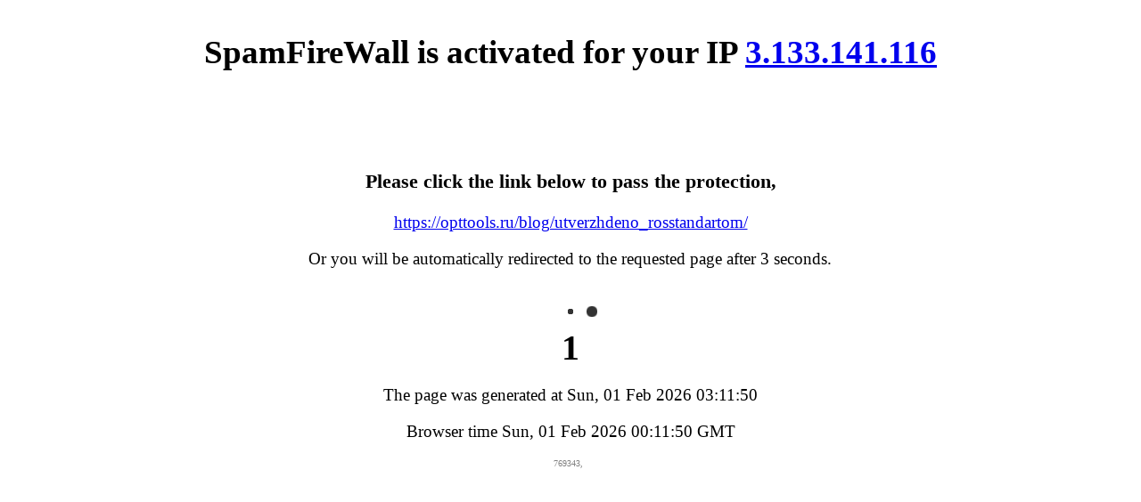

--- FILE ---
content_type: text/html; charset=UTF-8
request_url: https://opttools.ru/blog/utverzhdeno_rosstandartom/
body_size: 1850
content:
<!DOCTYPE html>
<html lang='en'>
	<head>
		<meta charset='utf-8' />
		<meta name='viewport' content='width=device-width, initial-scale=1' />
		<meta http-equiv="cache-control" content="no-cache">
		<meta http-equiv="cache-control" content="private">
		<meta http-equiv="cache-control" content="max-age=0, must-revalidate">
		<meta http-equiv="cache-control" content="max-age=0, proxy-revalidate">
		<meta http-equiv="expires" content="0" />
		<meta http-equiv="expires" content="Tue, 01 Jan 1980 1:00:00 GMT" />
		<meta http-equiv="pragma" content="no-cache" />

	  <!--[if lt IE 9]>
	  <script src='http://html5shiv.googlecode.com/svn/trunk/html5.js'></script>
	  <![endif]-->
	<style>
		html{font-size: 14pt;}
		h1{text-align:center}
		h1.main{margin-top: 1em;margin-bottom: 3em;}
		div.container {text-align:center;}
		div.container p.js_notice{width: 60%; display: inline-block;}
		div.footer {color: #666; text-align: center;}
		div.footer a {color: #666; vertical-align:bottom; text-align: center;}

		@media (max-width: 600px) {
		}

		.spinner, #timer {
			margin-left: auto;
			margin-right: auto;
			width: 70px;
			text-align: center;
			font-size: 40px;
			font-weight: bold;
		}

		.spinner > div {
			width: 14px;
			height: 14px;
			background-color: #333;

			border-radius: 100%;
			display: inline-block;
			-webkit-animation: sk-bouncedelay 1.4s infinite ease-in-out both;
			animation: sk-bouncedelay 1.4s infinite ease-in-out both;
		}

		.spinner .bounce1 {
			-webkit-animation-delay: -0.32s;
			animation-delay: -0.32s;
		}

		.spinner .bounce2 {
			-webkit-animation-delay: -0.16s;
			animation-delay: -0.16s;
		}

		@-webkit-keyframes sk-bouncedelay {
			0%, 80%, 100% { -webkit-transform: scale(0) }
			40% { -webkit-transform: scale(1.0) }
		}

		@keyframes sk-bouncedelay {
			0%, 80%, 100% {
				-webkit-transform: scale(0);
				transform: scale(0);
			} 40% {
				  -webkit-transform: scale(1.0);
				  transform: scale(1.0);
			  }
		}
	</style>
		<script>var form_sfw_uniq_get_option_js = 1</script>
	<script>
		var ct_date = new Date;

		function set_spamFireWallCookie(cookie_name, cookie_value) {
			var date = new Date;
			date.setDate(date.getDate() + 30);
			document.cookie = cookie_name + '=' + escape(cookie_value) + '; path=/; expires=' + date.toUTCString() + '; samesite=lax';
			return null;
		}

		function get_current_url() {
			document.write(window.location.origin + window.location.pathname);
			return null;
		}
	</script>
</head>

<body>
    <div class='container'>
        <h1 class='main'>SpamFireWall is activated for your IP <a href='https://cleantalk.org/blacklists/3.133.141.116' target='_blank'>3.133.141.116</a></h1>

		<h3> </h3>
		<h3> </h3>

		<h2></h2>
		
        <div id='js_info'><br />To continue working with the web site, please make sure that you have enabled JavaScript.</div>

        <div id='js_passed'>
			<h3>Please click the link below to pass the protection,</h3>
			<a href='/blog/utverzhdeno_rosstandartom/'><script>get_current_url();</script></a>
			<br />
			<p class='js_notice'>Or you will be automatically redirected to the requested page after 3 seconds.</p>
			<br />
			<div class="spinner">
				<div class="bounce1"></div>
				<div class="bounce2"></div>
				<div class="bounce3"></div>
			</div>
			<div id="timer"></div>
			<p>The page was generated at&nbsp;Sun, 01 Feb 2026 03:11:50</p>
			<p>Browser time <span id='curr_date'></span></p>
        </div>

    </div>
	<div style='position: relative; line-height: 8px; text-align: center;'>
		<p style="margin: 0; display: inline-block; font-size: 10px; color: gray;">769343, </p>
		<p style="margin: 0; display: inline-block; font-size: 10px; color: gray;"></p>
	</div>
    <div class='footer'>
		<a href='https://cleantalk.org' target='_blank'></a>
    </div>
    <script type='text/javascript'>
		var reload_timeout = 3000;
		document.getElementById('js_info').style.display = 'none';
		document.getElementById('js_passed').style.display = 'block';
		document.getElementById('curr_date').innerHTML = ct_date.toGMTString();
		set_spamFireWallCookie('ct_sfw_pass_key','81311a12837f54912bf7908f0d9d0c7e0');
		set_spamFireWallCookie('apbct_antibot','{COOKIE_ANTICRAWLER}');
		set_spamFireWallCookie('ct_sfw_passed','1');

		if(location.search.search('debug=1') === -1) {
			var apbctSfwRandomGet = '';
			if( +form_sfw_uniq_get_option_js ) {
				apbctSfwRandomGet = '?sfw=pass' + Math.round(ct_date.getTime()/1000);
			}
			setTimeout(function(){
				window.location.href = window.location.origin + window.location.pathname + apbctSfwRandomGet;
			}, reload_timeout);
		}

		// Countdown function
		var timer_block = document.getElementById('timer');
		timer_block.innerText = reload_timeout/1000;
		var time;
		function countdown() {
			time = parseInt( timer_block.innerText );
			var current = parseInt( timer_block.innerText );
			var cdw = setInterval( function(){
				current = parseInt( current ) - 1;
				timer_block.innerText = current;
				if ( 0 === parseInt( current ) ) {
					clearInterval( cdw );
				}
			}, 1000 );
		}

		// Run countdown
		countdown();
    </script>
	
</body>
</html>
